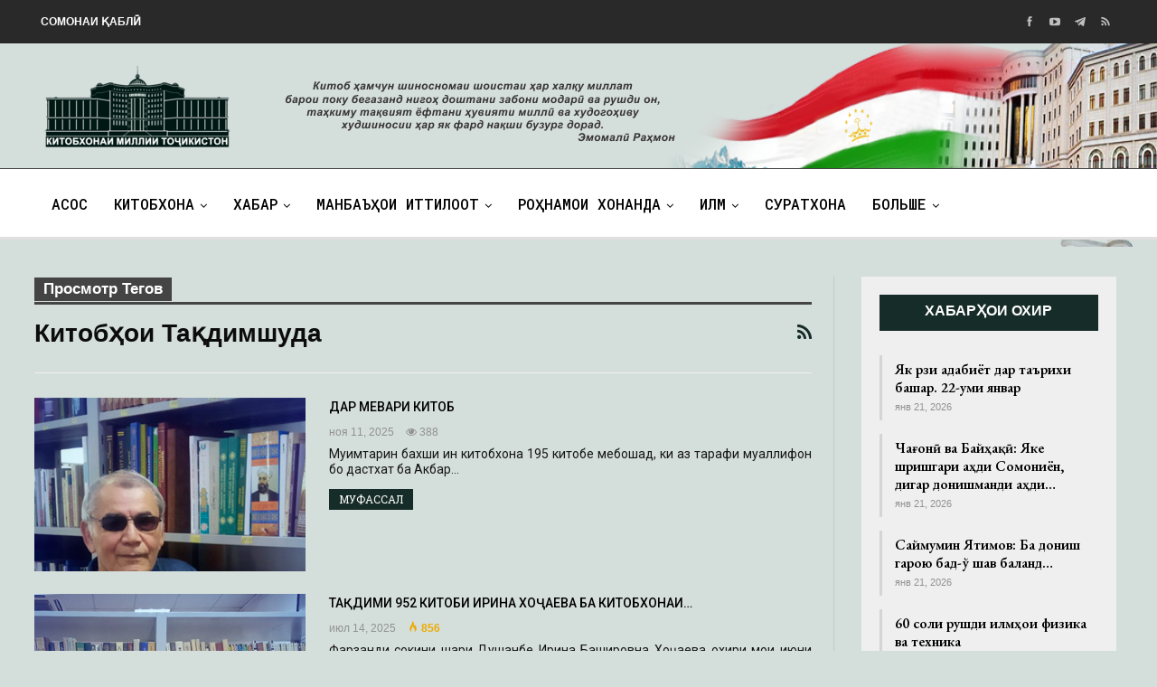

--- FILE ---
content_type: text/html; charset=UTF-8
request_url: https://kmt.tj/tag/kitobhoi-ta-dimshuda/
body_size: 14831
content:
	<!DOCTYPE html>
		<!--[if IE 8]>
	<html class="ie ie8" lang="ru-RU"> <![endif]-->
	<!--[if IE 9]>
	<html class="ie ie9" lang="ru-RU"> <![endif]-->
	<!--[if gt IE 9]><!-->
<html lang="ru-RU"> <!--<![endif]-->
	<head>
				<meta charset="UTF-8">
		<meta http-equiv="X-UA-Compatible" content="IE=edge">
		<meta name="viewport" content="width=device-width, initial-scale=1.0">
		<link rel="pingback" href="https://kmt.tj/xmlrpc.php"/>

		<title>Китобҳои тақдимшуда &#8211; Китобхонаи миллии Тоҷикистон</title>
<meta name='robots' content='max-image-preview:large' />

<!-- Better Open Graph, Schema.org & Twitter Integration -->
<meta property="og:locale" content="ru_ru"/>
<meta property="og:site_name" content="Китобхонаи миллии Тоҷикистон"/>
<meta property="og:url" content="https://kmt.tj/tag/kitobhoi-ta-dimshuda/"/>
<meta property="og:title" content="Archives"/>
<meta property="og:description" content="Китобхонаи миллии Тоҷикистон"/>
<meta property="og:type" content="website"/>
<meta name="twitter:card" content="summary"/>
<meta name="twitter:url" content="https://kmt.tj/tag/kitobhoi-ta-dimshuda/"/>
<meta name="twitter:title" content="Archives"/>
<meta name="twitter:description" content="Китобхонаи миллии Тоҷикистон"/>
<!-- / Better Open Graph, Schema.org & Twitter Integration. -->
<link rel='dns-prefetch' href='//fonts.googleapis.com' />
<link rel="alternate" type="application/rss+xml" title="Китобхонаи миллии Тоҷикистон &raquo; Лента" href="https://kmt.tj/feed/" />
<link rel="alternate" type="application/rss+xml" title="Китобхонаи миллии Тоҷикистон &raquo; Лента комментариев" href="https://kmt.tj/comments/feed/" />
<link rel="alternate" type="application/rss+xml" title="Китобхонаи миллии Тоҷикистон &raquo; Лента метки Китобҳои тақдимшуда" href="https://kmt.tj/tag/kitobhoi-ta-dimshuda/feed/" />
<script type="text/javascript">
window._wpemojiSettings = {"baseUrl":"https:\/\/s.w.org\/images\/core\/emoji\/14.0.0\/72x72\/","ext":".png","svgUrl":"https:\/\/s.w.org\/images\/core\/emoji\/14.0.0\/svg\/","svgExt":".svg","source":{"concatemoji":"https:\/\/kmt.tj\/wp-includes\/js\/wp-emoji-release.min.js?ver=d31eecbd296ec36bdee0775694abd10e"}};
/*! This file is auto-generated */
!function(i,n){var o,s,e;function c(e){try{var t={supportTests:e,timestamp:(new Date).valueOf()};sessionStorage.setItem(o,JSON.stringify(t))}catch(e){}}function p(e,t,n){e.clearRect(0,0,e.canvas.width,e.canvas.height),e.fillText(t,0,0);var t=new Uint32Array(e.getImageData(0,0,e.canvas.width,e.canvas.height).data),r=(e.clearRect(0,0,e.canvas.width,e.canvas.height),e.fillText(n,0,0),new Uint32Array(e.getImageData(0,0,e.canvas.width,e.canvas.height).data));return t.every(function(e,t){return e===r[t]})}function u(e,t,n){switch(t){case"flag":return n(e,"\ud83c\udff3\ufe0f\u200d\u26a7\ufe0f","\ud83c\udff3\ufe0f\u200b\u26a7\ufe0f")?!1:!n(e,"\ud83c\uddfa\ud83c\uddf3","\ud83c\uddfa\u200b\ud83c\uddf3")&&!n(e,"\ud83c\udff4\udb40\udc67\udb40\udc62\udb40\udc65\udb40\udc6e\udb40\udc67\udb40\udc7f","\ud83c\udff4\u200b\udb40\udc67\u200b\udb40\udc62\u200b\udb40\udc65\u200b\udb40\udc6e\u200b\udb40\udc67\u200b\udb40\udc7f");case"emoji":return!n(e,"\ud83e\udef1\ud83c\udffb\u200d\ud83e\udef2\ud83c\udfff","\ud83e\udef1\ud83c\udffb\u200b\ud83e\udef2\ud83c\udfff")}return!1}function f(e,t,n){var r="undefined"!=typeof WorkerGlobalScope&&self instanceof WorkerGlobalScope?new OffscreenCanvas(300,150):i.createElement("canvas"),a=r.getContext("2d",{willReadFrequently:!0}),o=(a.textBaseline="top",a.font="600 32px Arial",{});return e.forEach(function(e){o[e]=t(a,e,n)}),o}function t(e){var t=i.createElement("script");t.src=e,t.defer=!0,i.head.appendChild(t)}"undefined"!=typeof Promise&&(o="wpEmojiSettingsSupports",s=["flag","emoji"],n.supports={everything:!0,everythingExceptFlag:!0},e=new Promise(function(e){i.addEventListener("DOMContentLoaded",e,{once:!0})}),new Promise(function(t){var n=function(){try{var e=JSON.parse(sessionStorage.getItem(o));if("object"==typeof e&&"number"==typeof e.timestamp&&(new Date).valueOf()<e.timestamp+604800&&"object"==typeof e.supportTests)return e.supportTests}catch(e){}return null}();if(!n){if("undefined"!=typeof Worker&&"undefined"!=typeof OffscreenCanvas&&"undefined"!=typeof URL&&URL.createObjectURL&&"undefined"!=typeof Blob)try{var e="postMessage("+f.toString()+"("+[JSON.stringify(s),u.toString(),p.toString()].join(",")+"));",r=new Blob([e],{type:"text/javascript"}),a=new Worker(URL.createObjectURL(r),{name:"wpTestEmojiSupports"});return void(a.onmessage=function(e){c(n=e.data),a.terminate(),t(n)})}catch(e){}c(n=f(s,u,p))}t(n)}).then(function(e){for(var t in e)n.supports[t]=e[t],n.supports.everything=n.supports.everything&&n.supports[t],"flag"!==t&&(n.supports.everythingExceptFlag=n.supports.everythingExceptFlag&&n.supports[t]);n.supports.everythingExceptFlag=n.supports.everythingExceptFlag&&!n.supports.flag,n.DOMReady=!1,n.readyCallback=function(){n.DOMReady=!0}}).then(function(){return e}).then(function(){var e;n.supports.everything||(n.readyCallback(),(e=n.source||{}).concatemoji?t(e.concatemoji):e.wpemoji&&e.twemoji&&(t(e.twemoji),t(e.wpemoji)))}))}((window,document),window._wpemojiSettings);
</script>
<style type="text/css">
img.wp-smiley,
img.emoji {
	display: inline !important;
	border: none !important;
	box-shadow: none !important;
	height: 1em !important;
	width: 1em !important;
	margin: 0 0.07em !important;
	vertical-align: -0.1em !important;
	background: none !important;
	padding: 0 !important;
}
</style>
	<link rel='stylesheet' id='wp-block-library-css' href='https://kmt.tj/wp-includes/css/dist/block-library/style.min.css?ver=d31eecbd296ec36bdee0775694abd10e' type='text/css' media='all' />
<style id='classic-theme-styles-inline-css' type='text/css'>
/*! This file is auto-generated */
.wp-block-button__link{color:#fff;background-color:#32373c;border-radius:9999px;box-shadow:none;text-decoration:none;padding:calc(.667em + 2px) calc(1.333em + 2px);font-size:1.125em}.wp-block-file__button{background:#32373c;color:#fff;text-decoration:none}
</style>
<style id='global-styles-inline-css' type='text/css'>
body{--wp--preset--color--black: #000000;--wp--preset--color--cyan-bluish-gray: #abb8c3;--wp--preset--color--white: #ffffff;--wp--preset--color--pale-pink: #f78da7;--wp--preset--color--vivid-red: #cf2e2e;--wp--preset--color--luminous-vivid-orange: #ff6900;--wp--preset--color--luminous-vivid-amber: #fcb900;--wp--preset--color--light-green-cyan: #7bdcb5;--wp--preset--color--vivid-green-cyan: #00d084;--wp--preset--color--pale-cyan-blue: #8ed1fc;--wp--preset--color--vivid-cyan-blue: #0693e3;--wp--preset--color--vivid-purple: #9b51e0;--wp--preset--gradient--vivid-cyan-blue-to-vivid-purple: linear-gradient(135deg,rgba(6,147,227,1) 0%,rgb(155,81,224) 100%);--wp--preset--gradient--light-green-cyan-to-vivid-green-cyan: linear-gradient(135deg,rgb(122,220,180) 0%,rgb(0,208,130) 100%);--wp--preset--gradient--luminous-vivid-amber-to-luminous-vivid-orange: linear-gradient(135deg,rgba(252,185,0,1) 0%,rgba(255,105,0,1) 100%);--wp--preset--gradient--luminous-vivid-orange-to-vivid-red: linear-gradient(135deg,rgba(255,105,0,1) 0%,rgb(207,46,46) 100%);--wp--preset--gradient--very-light-gray-to-cyan-bluish-gray: linear-gradient(135deg,rgb(238,238,238) 0%,rgb(169,184,195) 100%);--wp--preset--gradient--cool-to-warm-spectrum: linear-gradient(135deg,rgb(74,234,220) 0%,rgb(151,120,209) 20%,rgb(207,42,186) 40%,rgb(238,44,130) 60%,rgb(251,105,98) 80%,rgb(254,248,76) 100%);--wp--preset--gradient--blush-light-purple: linear-gradient(135deg,rgb(255,206,236) 0%,rgb(152,150,240) 100%);--wp--preset--gradient--blush-bordeaux: linear-gradient(135deg,rgb(254,205,165) 0%,rgb(254,45,45) 50%,rgb(107,0,62) 100%);--wp--preset--gradient--luminous-dusk: linear-gradient(135deg,rgb(255,203,112) 0%,rgb(199,81,192) 50%,rgb(65,88,208) 100%);--wp--preset--gradient--pale-ocean: linear-gradient(135deg,rgb(255,245,203) 0%,rgb(182,227,212) 50%,rgb(51,167,181) 100%);--wp--preset--gradient--electric-grass: linear-gradient(135deg,rgb(202,248,128) 0%,rgb(113,206,126) 100%);--wp--preset--gradient--midnight: linear-gradient(135deg,rgb(2,3,129) 0%,rgb(40,116,252) 100%);--wp--preset--font-size--small: 13px;--wp--preset--font-size--medium: 20px;--wp--preset--font-size--large: 36px;--wp--preset--font-size--x-large: 42px;--wp--preset--spacing--20: 0.44rem;--wp--preset--spacing--30: 0.67rem;--wp--preset--spacing--40: 1rem;--wp--preset--spacing--50: 1.5rem;--wp--preset--spacing--60: 2.25rem;--wp--preset--spacing--70: 3.38rem;--wp--preset--spacing--80: 5.06rem;--wp--preset--shadow--natural: 6px 6px 9px rgba(0, 0, 0, 0.2);--wp--preset--shadow--deep: 12px 12px 50px rgba(0, 0, 0, 0.4);--wp--preset--shadow--sharp: 6px 6px 0px rgba(0, 0, 0, 0.2);--wp--preset--shadow--outlined: 6px 6px 0px -3px rgba(255, 255, 255, 1), 6px 6px rgba(0, 0, 0, 1);--wp--preset--shadow--crisp: 6px 6px 0px rgba(0, 0, 0, 1);}:where(.is-layout-flex){gap: 0.5em;}:where(.is-layout-grid){gap: 0.5em;}body .is-layout-flow > .alignleft{float: left;margin-inline-start: 0;margin-inline-end: 2em;}body .is-layout-flow > .alignright{float: right;margin-inline-start: 2em;margin-inline-end: 0;}body .is-layout-flow > .aligncenter{margin-left: auto !important;margin-right: auto !important;}body .is-layout-constrained > .alignleft{float: left;margin-inline-start: 0;margin-inline-end: 2em;}body .is-layout-constrained > .alignright{float: right;margin-inline-start: 2em;margin-inline-end: 0;}body .is-layout-constrained > .aligncenter{margin-left: auto !important;margin-right: auto !important;}body .is-layout-constrained > :where(:not(.alignleft):not(.alignright):not(.alignfull)){max-width: var(--wp--style--global--content-size);margin-left: auto !important;margin-right: auto !important;}body .is-layout-constrained > .alignwide{max-width: var(--wp--style--global--wide-size);}body .is-layout-flex{display: flex;}body .is-layout-flex{flex-wrap: wrap;align-items: center;}body .is-layout-flex > *{margin: 0;}body .is-layout-grid{display: grid;}body .is-layout-grid > *{margin: 0;}:where(.wp-block-columns.is-layout-flex){gap: 2em;}:where(.wp-block-columns.is-layout-grid){gap: 2em;}:where(.wp-block-post-template.is-layout-flex){gap: 1.25em;}:where(.wp-block-post-template.is-layout-grid){gap: 1.25em;}.has-black-color{color: var(--wp--preset--color--black) !important;}.has-cyan-bluish-gray-color{color: var(--wp--preset--color--cyan-bluish-gray) !important;}.has-white-color{color: var(--wp--preset--color--white) !important;}.has-pale-pink-color{color: var(--wp--preset--color--pale-pink) !important;}.has-vivid-red-color{color: var(--wp--preset--color--vivid-red) !important;}.has-luminous-vivid-orange-color{color: var(--wp--preset--color--luminous-vivid-orange) !important;}.has-luminous-vivid-amber-color{color: var(--wp--preset--color--luminous-vivid-amber) !important;}.has-light-green-cyan-color{color: var(--wp--preset--color--light-green-cyan) !important;}.has-vivid-green-cyan-color{color: var(--wp--preset--color--vivid-green-cyan) !important;}.has-pale-cyan-blue-color{color: var(--wp--preset--color--pale-cyan-blue) !important;}.has-vivid-cyan-blue-color{color: var(--wp--preset--color--vivid-cyan-blue) !important;}.has-vivid-purple-color{color: var(--wp--preset--color--vivid-purple) !important;}.has-black-background-color{background-color: var(--wp--preset--color--black) !important;}.has-cyan-bluish-gray-background-color{background-color: var(--wp--preset--color--cyan-bluish-gray) !important;}.has-white-background-color{background-color: var(--wp--preset--color--white) !important;}.has-pale-pink-background-color{background-color: var(--wp--preset--color--pale-pink) !important;}.has-vivid-red-background-color{background-color: var(--wp--preset--color--vivid-red) !important;}.has-luminous-vivid-orange-background-color{background-color: var(--wp--preset--color--luminous-vivid-orange) !important;}.has-luminous-vivid-amber-background-color{background-color: var(--wp--preset--color--luminous-vivid-amber) !important;}.has-light-green-cyan-background-color{background-color: var(--wp--preset--color--light-green-cyan) !important;}.has-vivid-green-cyan-background-color{background-color: var(--wp--preset--color--vivid-green-cyan) !important;}.has-pale-cyan-blue-background-color{background-color: var(--wp--preset--color--pale-cyan-blue) !important;}.has-vivid-cyan-blue-background-color{background-color: var(--wp--preset--color--vivid-cyan-blue) !important;}.has-vivid-purple-background-color{background-color: var(--wp--preset--color--vivid-purple) !important;}.has-black-border-color{border-color: var(--wp--preset--color--black) !important;}.has-cyan-bluish-gray-border-color{border-color: var(--wp--preset--color--cyan-bluish-gray) !important;}.has-white-border-color{border-color: var(--wp--preset--color--white) !important;}.has-pale-pink-border-color{border-color: var(--wp--preset--color--pale-pink) !important;}.has-vivid-red-border-color{border-color: var(--wp--preset--color--vivid-red) !important;}.has-luminous-vivid-orange-border-color{border-color: var(--wp--preset--color--luminous-vivid-orange) !important;}.has-luminous-vivid-amber-border-color{border-color: var(--wp--preset--color--luminous-vivid-amber) !important;}.has-light-green-cyan-border-color{border-color: var(--wp--preset--color--light-green-cyan) !important;}.has-vivid-green-cyan-border-color{border-color: var(--wp--preset--color--vivid-green-cyan) !important;}.has-pale-cyan-blue-border-color{border-color: var(--wp--preset--color--pale-cyan-blue) !important;}.has-vivid-cyan-blue-border-color{border-color: var(--wp--preset--color--vivid-cyan-blue) !important;}.has-vivid-purple-border-color{border-color: var(--wp--preset--color--vivid-purple) !important;}.has-vivid-cyan-blue-to-vivid-purple-gradient-background{background: var(--wp--preset--gradient--vivid-cyan-blue-to-vivid-purple) !important;}.has-light-green-cyan-to-vivid-green-cyan-gradient-background{background: var(--wp--preset--gradient--light-green-cyan-to-vivid-green-cyan) !important;}.has-luminous-vivid-amber-to-luminous-vivid-orange-gradient-background{background: var(--wp--preset--gradient--luminous-vivid-amber-to-luminous-vivid-orange) !important;}.has-luminous-vivid-orange-to-vivid-red-gradient-background{background: var(--wp--preset--gradient--luminous-vivid-orange-to-vivid-red) !important;}.has-very-light-gray-to-cyan-bluish-gray-gradient-background{background: var(--wp--preset--gradient--very-light-gray-to-cyan-bluish-gray) !important;}.has-cool-to-warm-spectrum-gradient-background{background: var(--wp--preset--gradient--cool-to-warm-spectrum) !important;}.has-blush-light-purple-gradient-background{background: var(--wp--preset--gradient--blush-light-purple) !important;}.has-blush-bordeaux-gradient-background{background: var(--wp--preset--gradient--blush-bordeaux) !important;}.has-luminous-dusk-gradient-background{background: var(--wp--preset--gradient--luminous-dusk) !important;}.has-pale-ocean-gradient-background{background: var(--wp--preset--gradient--pale-ocean) !important;}.has-electric-grass-gradient-background{background: var(--wp--preset--gradient--electric-grass) !important;}.has-midnight-gradient-background{background: var(--wp--preset--gradient--midnight) !important;}.has-small-font-size{font-size: var(--wp--preset--font-size--small) !important;}.has-medium-font-size{font-size: var(--wp--preset--font-size--medium) !important;}.has-large-font-size{font-size: var(--wp--preset--font-size--large) !important;}.has-x-large-font-size{font-size: var(--wp--preset--font-size--x-large) !important;}
.wp-block-navigation a:where(:not(.wp-element-button)){color: inherit;}
:where(.wp-block-post-template.is-layout-flex){gap: 1.25em;}:where(.wp-block-post-template.is-layout-grid){gap: 1.25em;}
:where(.wp-block-columns.is-layout-flex){gap: 2em;}:where(.wp-block-columns.is-layout-grid){gap: 2em;}
.wp-block-pullquote{font-size: 1.5em;line-height: 1.6;}
</style>
<link rel='stylesheet' id='contact-form-7-css' href='https://kmt.tj/wp-content/plugins/contact-form-7-master/includes/css/styles.css?ver=4.3' type='text/css' media='all' />
<link rel='stylesheet' id='owl-carousel-style-css' href='https://kmt.tj/wp-content/plugins/post-slider-and-carousel/assets/css/owl.carousel.min.css?ver=3.2.1' type='text/css' media='all' />
<link rel='stylesheet' id='psac-public-style-css' href='https://kmt.tj/wp-content/plugins/post-slider-and-carousel/assets/css/psac-public.css?ver=3.2.1' type='text/css' media='all' />
<link rel='stylesheet' id='ce_responsive-css' href='https://kmt.tj/wp-content/plugins/simple-embed-code/css/video-container.min.css?ver=2.3.6' type='text/css' media='all' />
<link rel='stylesheet' id='photonic-slider-css' href='https://kmt.tj/wp-content/plugins/photonic/include/ext/splide/splide.min.css?ver=20231021-134104' type='text/css' media='all' />
<link rel='stylesheet' id='photonic-lightbox-css' href='https://kmt.tj/wp-content/plugins/photonic/include/ext/baguettebox/baguettebox.min.css?ver=20231021-134104' type='text/css' media='all' />
<link rel='stylesheet' id='photonic-css' href='https://kmt.tj/wp-content/plugins/photonic/include/css/front-end/core/photonic.min.css?ver=20231021-134104' type='text/css' media='all' />
<style id='photonic-inline-css' type='text/css'>
/* Retrieved from saved CSS */
.photonic-panel { background:  rgb(17,17,17)  !important;

	border-top: none;
	border-right: none;
	border-bottom: none;
	border-left: none;
 }
.photonic-flickr-stream .photonic-pad-photosets { margin: 10px; }
.photonic-flickr-stream .photonic-pad-galleries { margin: 10px; }
.photonic-flickr-stream .photonic-pad-photos { padding: 5px 10px; }
.photonic-google-stream .photonic-pad-photos { padding: 5px 10px; }
.photonic-zenfolio-stream .photonic-pad-photos { padding: 5px 10px; }
.photonic-zenfolio-stream .photonic-pad-photosets { margin: 5px 10px; }
.photonic-smug-stream .photonic-pad-albums { margin: 10px; }
.photonic-smug-stream .photonic-pad-photos { padding: 5px 10px; }
.photonic-random-layout .photonic-thumb { padding: 2px}
.photonic-masonry-layout .photonic-thumb { padding: 2px}
.photonic-mosaic-layout .photonic-thumb { padding: 2px}

</style>
<link rel='stylesheet' id='better-framework-main-fonts-css' href='https://fonts.googleapis.com/css?family=Roboto:400,500%7CRoboto+Slab:400%7CRoboto+Mono:500%7CEB+Garamond:700,400,600' type='text/css' media='all' />
<script type='text/javascript' src='https://kmt.tj/wp-includes/js/jquery/jquery.min.js?ver=3.7.0' id='jquery-core-js'></script>
<script type='text/javascript' src='https://kmt.tj/wp-includes/js/jquery/jquery-migrate.min.js?ver=3.4.1' id='jquery-migrate-js'></script>
<!--[if lt IE 9]>
<script type='text/javascript' src='https://kmt.tj/wp-content/themes/publisher/includes/libs/better-framework/assets/js/html5shiv.min.js?ver=3.10.22' id='bf-html5shiv-js'></script>
<![endif]-->
<!--[if lt IE 9]>
<script type='text/javascript' src='https://kmt.tj/wp-content/themes/publisher/includes/libs/better-framework/assets/js/respond.min.js?ver=3.10.22' id='bf-respond-js'></script>
<![endif]-->
<link rel="https://api.w.org/" href="https://kmt.tj/wp-json/" /><link rel="alternate" type="application/json" href="https://kmt.tj/wp-json/wp/v2/tags/332" /><link rel="EditURI" type="application/rsd+xml" title="RSD" href="https://kmt.tj/xmlrpc.php?rsd" />

<style type="text/css">
.qtranxs_flag_ru {background-image: url(/wp-content/plugins/qtranslate-x/flags/ru.png); background-repeat: no-repeat;}
.qtranxs_flag_tg {background-image: url(/wp-content/plugins/qtranslate-x/flags/tj.png); background-repeat: no-repeat;}
</style>
<link hreflang="tg" href="https://kmt.tj/tg/tag/kitobhoi-ta-dimshuda/" rel="alternate" />
<link hreflang="ru" href="https://kmt.tj/ru/tag/kitobhoi-ta-dimshuda/" rel="alternate" />
<link hreflang="x-default" href="https://kmt.tj/tag/kitobhoi-ta-dimshuda/" rel="alternate" />
<meta name="generator" content="qTranslate-X 3.4.6.8" />
<meta name="generator" content="Powered by WPBakery Page Builder - drag and drop page builder for WordPress."/>
<style type="text/css">.broken_link, a.broken_link {
	text-decoration: line-through;
}</style><script type="application/ld+json">{
    "@context": "http:\/\/schema.org\/",
    "@type": "Organization",
    "@id": "#organization",
    "url": "https:\/\/kmt.tj\/",
    "name": "\u041a\u0438\u0442\u043e\u0431\u0445\u043e\u043d\u0430\u0438 \u043c\u0438\u043b\u043b\u0438\u0438 \u0422\u043e\u04b7\u0438\u043a\u0438\u0441\u0442\u043e\u043d",
    "description": "\u041a\u0438\u0442\u043e\u0431\u0445\u043e\u043d\u0430\u0438 \u043c\u0438\u043b\u043b\u0438\u0438 \u0422\u043e\u04b7\u0438\u043a\u0438\u0441\u0442\u043e\u043d"
}</script>
<script type="application/ld+json">{
    "@context": "http:\/\/schema.org\/",
    "@type": "WebSite",
    "name": "\u041a\u0438\u0442\u043e\u0431\u0445\u043e\u043d\u0430\u0438 \u043c\u0438\u043b\u043b\u0438\u0438 \u0422\u043e\u04b7\u0438\u043a\u0438\u0441\u0442\u043e\u043d",
    "alternateName": "\u041a\u0438\u0442\u043e\u0431\u0445\u043e\u043d\u0430\u0438 \u043c\u0438\u043b\u043b\u0438\u0438 \u0422\u043e\u04b7\u0438\u043a\u0438\u0441\u0442\u043e\u043d",
    "url": "https:\/\/kmt.tj\/"
}</script>
<link rel='stylesheet' id='bs-icons' href='https://kmt.tj/wp-content/themes/publisher/includes/libs/better-framework/assets/css/bs-icons.css' type='text/css' media='all' />
<link rel='stylesheet' id='better-social-counter' href='https://kmt.tj/wp-content/plugins/better-social-counter/css/style.min.css' type='text/css' media='all' />
<link rel='stylesheet' id='bf-slick' href='https://kmt.tj/wp-content/themes/publisher/includes/libs/better-framework/assets/css/slick.min.css' type='text/css' media='all' />
<link rel='stylesheet' id='br-numbers' href='https://fonts.googleapis.com/css?family=Oswald&text=0123456789./\%' type='text/css' media='all' />
<link rel='stylesheet' id='better-reviews' href='https://kmt.tj/wp-content/plugins/better-reviews/css/better-reviews.min.css' type='text/css' media='all' />
<link rel='stylesheet' id='blockquote-pack-pro' href='https://kmt.tj/wp-content/plugins/blockquote-pack-pro/css/blockquote-pack.min.css' type='text/css' media='all' />
<link rel='stylesheet' id='newsletter-pack' href='https://kmt.tj/wp-content/plugins/newsletter-pack-pro/css/newsletter-pack.min.css' type='text/css' media='all' />
<link rel='stylesheet' id='smart-lists-pack-pro' href='https://kmt.tj/wp-content/plugins/smart-lists-pack-pro/css/smart-lists-pack.min.css' type='text/css' media='all' />
<link rel='stylesheet' id='pretty-photo' href='https://kmt.tj/wp-content/themes/publisher/includes/libs/better-framework/assets/css/pretty-photo.min.css' type='text/css' media='all' />
<link rel='stylesheet' id='theme-libs' href='https://kmt.tj/wp-content/themes/publisher/css/theme-libs.min.css' type='text/css' media='all' />
<link rel='stylesheet' id='fontawesome' href='https://kmt.tj/wp-content/themes/publisher/includes/libs/better-framework/assets/css/font-awesome.min.css' type='text/css' media='all' />
<link rel='stylesheet' id='publisher' href='https://kmt.tj/wp-content/themes/publisher/style-7.7.0.min.css' type='text/css' media='all' />
<link rel='stylesheet' id='publisher-theme-newspaper-daily' href='https://kmt.tj/wp-content/themes/publisher/includes/styles/newspaper-daily/style.min.css' type='text/css' media='all' />
<link rel='stylesheet' id='7.7.0-1760745851' href='https://kmt.tj/wp-content/bs-booster-cache/0461907a9f2b9e75666a5c5706c16fe2.css' type='text/css' media='all' />
<link rel="icon" href="https://kmt.tj/wp-content/uploads/2021/03/cropped-as2-32x32.png" sizes="32x32" />
<link rel="icon" href="https://kmt.tj/wp-content/uploads/2021/03/cropped-as2-192x192.png" sizes="192x192" />
<link rel="apple-touch-icon" href="https://kmt.tj/wp-content/uploads/2021/03/cropped-as2-180x180.png" />
<meta name="msapplication-TileImage" content="https://kmt.tj/wp-content/uploads/2021/03/cropped-as2-270x270.png" />

<!-- BetterFramework Head Inline CSS -->
<style>
#menu-item-179{
    float: right;
}
.nish img{
    width: 145px;
    height: 120px;
}
/* responsive monitor */ @media(min-width: 1200px){.main-menu-inner{
    padding: 15px;
}
#menu-item-179{
    float: right;
}
.site-header.header-style-2 .header-inner {
    padding: 8px 0;
}
.site-footer .copy-footer {
    padding: 9px 0px 9px 0px;
}
.site-header.header-style-1, .site-header.header-style-2, .site-header.header-style-3, .site-header.header-style-4, .site-header.header-style-5.full-width, .site-header.header-style-5.boxed>.content-wrap>.container, .site-header.header-style-5 .bs-pinning-wrapper.bspw-header-style-5>.bs-pinning-block, .site-header.header-style-6.full-width, .site-header.header-style-6.boxed>.content-wrap>.container, .site-header.header-style-6 .bs-pinning-wrapper.bspw-header-style-6>.bs-pinning-block, .site-header.header-style-7, .site-header.header-style-8.full-width, .site-header.header-style-8.boxed>.content-wrap>.container, .site-header.header-style-8 .bs-pinning-wrapper.bspw-header-style-8>.bs-pinning-block{
    background-image: url('/wp-content/uploads/2020/09/banner.png');
    background-size: 100% 242px;
    background-position: top;


}
}
/* responsive landscape tablet */ @media(min-width: 1019px) and (max-width: 1199px){.site-header.header-style-1, .site-header.header-style-2, .site-header.header-style-3, .site-header.header-style-4, .site-header.header-style-5.full-width, .site-header.header-style-5.boxed>.content-wrap>.container, .site-header.header-style-5 .bs-pinning-wrapper.bspw-header-style-5>.bs-pinning-block, .site-header.header-style-6.full-width, .site-header.header-style-6.boxed>.content-wrap>.container, .site-header.header-style-6 .bs-pinning-wrapper.bspw-header-style-6>.bs-pinning-block, .site-header.header-style-7, .site-header.header-style-8.full-width, .site-header.header-style-8.boxed>.content-wrap>.container, .site-header.header-style-8 .bs-pinning-wrapper.bspw-header-style-8>.bs-pinning-block{
    background-image: url('/wp-content/uploads/2020/09/banner.png');
    background-size: 100% 242px;
    background-position: top;
}
}
/* responsive portrait tablet */ @media(min-width: 768px) and (max-width: 1018px){.site-header.header-style-1, .site-header.header-style-2, .site-header.header-style-3, .site-header.header-style-4, .site-header.header-style-5.full-width, .site-header.header-style-5.boxed>.content-wrap>.container, .site-header.header-style-5 .bs-pinning-wrapper.bspw-header-style-5>.bs-pinning-block, .site-header.header-style-6.full-width, .site-header.header-style-6.boxed>.content-wrap>.container, .site-header.header-style-6 .bs-pinning-wrapper.bspw-header-style-6>.bs-pinning-block, .site-header.header-style-7, .site-header.header-style-8.full-width, .site-header.header-style-8.boxed>.content-wrap>.container, .site-header.header-style-8 .bs-pinning-wrapper.bspw-header-style-8>.bs-pinning-block{
    background-image: url('/wp-content/uploads/2020/09/banner.png');
    background-size: 100% 242px;
    background-position: top;
}
}
/* responsive phone */ @media(max-width: 767px){#menu-item-179{
    float: none;
}}

</style>
<!-- /BetterFramework Head Inline CSS-->
<noscript><style> .wpb_animate_when_almost_visible { opacity: 1; }</style></noscript>	</head>

<body class="archive tag tag-kitobhoi-ta-dimshuda tag-332 td-standard-pack bs-theme bs-publisher bs-publisher-newspaper-daily active-light-box ltr close-rh page-layout-2-col-right full-width active-sticky-sidebar main-menu-sticky  wpb-js-composer js-comp-ver-6.2.0 vc_responsive bs-ll-a" dir="ltr">
	<header id="header" class="site-header header-style-2 full-width" itemscope="itemscope" itemtype="https://schema.org/WPHeader">

		<section class="topbar topbar-style-1 hidden-xs hidden-xs">
	<div class="content-wrap">
		<div class="container">
			<div class="topbar-inner clearfix">

									<div class="section-links">
								<div  class="  better-studio-shortcode bsc-clearfix better-social-counter style-button not-colored in-4-col">
						<ul class="social-list bsc-clearfix"><li class="social-item facebook"><a href = "https://www.facebook.com/kitobkhona" target = "_blank" > <i class="item-icon bsfi-facebook" ></i><span class="item-title" > Likes </span> </a> </li> <li class="social-item youtube"><a href = "https://youtube.com/channel/UC1g6lQhE6TL7P-LIFqG7HgA" target = "_blank" > <i class="item-icon bsfi-youtube" ></i><span class="item-title" > Subscribers </span> </a> </li> <li class="social-item telegram"><a href = "https://t.me/kmt_tj" target = "_blank" > <i class="item-icon bsfi-telegram" ></i><span class="item-title" > Friends </span> </a> </li> <li class="social-item rss"><a href = "https://kmt.tj/feed/rss/" target = "_blank" > <i class="item-icon bsfi-rss" ></i><span class="item-title" > Subscribe </span> </a> </li> 			</ul>
		</div>
							</div>
				
				<div class="section-menu">
						<div id="menu-top" class="menu top-menu-wrapper" role="navigation" itemscope="itemscope" itemtype="https://schema.org/SiteNavigationElement">
		<nav class="top-menu-container">

			<ul id="top-navigation" class="top-menu menu clearfix bsm-pure">
				<li id="menu-item-1150" class="menu-item menu-item-type-custom menu-item-object-custom better-anim-fade menu-item-1150"><a href="http://old.kmt.tj/">Сомонаи қаблӣ</a></li>
			</ul>

		</nav>
	</div>
				</div>
			</div>
		</div>
	</div>
</section>
		<div class="header-inner">
			<div class="content-wrap">
				<div class="container">
					<div class="row">
						<div class="row-height">
						   
							<div class="logo-col col-xs-12">
								<div class="col-inside">
									<div id="site-branding" class="site-branding">
										<a href="/" itemprop="url" rel="home">
										
										    <img id="site-logo" src="/wp-content/uploads/2020/09/tajik-22.png" alt="КМТ">											
										</a>
									</div>	
								</div>
							</div>
							<div class="logo-col col-xs-3">
								<div class="col-inside nish">
								<img src="/wp-content/uploads/2020/09/ab.png"></p>
							</div>
						</div>
					</div>
				</div>
			</div>
		</div>

		<div id="menu-main" class="menu main-menu-wrapper" role="navigation" itemscope="itemscope" itemtype="https://schema.org/SiteNavigationElement">
	<div class="main-menu-inner">
		<div class="content-wrap">
			<div class="container">

				<nav class="main-menu-container">
					<ul id="main-navigation" class="main-menu menu bsm-pure clearfix">
						<li id="menu-item-1545" class="menu-item menu-item-type-custom menu-item-object-custom better-anim-fade menu-item-1545"><a href="/">Асосӣ</a></li>
<li id="menu-item-210" class="menu-item menu-item-type-post_type menu-item-object-page menu-item-has-children better-anim-fade menu-item-210"><a href="https://kmt.tj/o-biblioteke/">КИТОБХОНА</a>
<ul class="sub-menu">
	<li id="menu-item-209" class="menu-item menu-item-type-post_type menu-item-object-page better-anim-fade menu-item-209"><a href="https://kmt.tj/istoriya-biblioteka/">Таърихи китобхона</a></li>
	<li id="menu-item-1456" class="menu-item menu-item-type-taxonomy menu-item-object-category menu-term-32 better-anim-fade menu-item-1456"><a href="https://kmt.tj/category/ro-bariyat/">Роҳбарият</a></li>
	<li id="menu-item-12133" class="menu-item menu-item-type-post_type menu-item-object-post better-anim-fade menu-item-12133"><a href="https://kmt.tj/sokhtori-kitobkhona/">Сохтор</a></li>
	<li id="menu-item-205" class="menu-item menu-item-type-post_type menu-item-object-page menu-item-has-children better-anim-fade menu-item-205"><a href="https://kmt.tj/deyatelnost/">Фаъолият</a>
	<ul class="sub-menu">
		<li id="menu-item-206" class="menu-item menu-item-type-post_type menu-item-object-page better-anim-fade menu-item-206"><a href="https://kmt.tj/deyatelnost/otchety/">Ҳисоботҳо</a></li>
		<li id="menu-item-207" class="menu-item menu-item-type-post_type menu-item-object-page better-anim-fade menu-item-207"><a href="https://kmt.tj/deyatelnost/plan/">Нақша</a></li>
		<li id="menu-item-208" class="menu-item menu-item-type-post_type menu-item-object-page better-anim-fade menu-item-208"><a href="https://kmt.tj/deyatelnost/ustav/">Оиннома</a></li>
	</ul>
</li>
</ul>
</li>
<li id="menu-item-1621" class="menu-item menu-item-type-taxonomy menu-item-object-category menu-item-has-children menu-term-39 better-anim-fade menu-item-1621"><a href="https://kmt.tj/category/news/">Хабар</a>
<ul class="sub-menu">
	<li id="menu-item-27854" class="menu-item menu-item-type-custom menu-item-object-custom better-anim-fade menu-item-27854"><a href="https://kmt.tj/boygoni/">Бойгонӣ</a></li>
</ul>
</li>
<li id="menu-item-215" class="menu-item menu-item-type-post_type menu-item-object-page menu-item-has-children better-anim-fade menu-item-215"><a href="https://kmt.tj/informacinnye-resury/">Манбаъҳои иттилоотӣ</a>
<ul class="sub-menu">
	<li id="menu-item-214" class="menu-item menu-item-type-taxonomy menu-item-object-category menu-term-12 better-anim-fade menu-item-214"><a href="https://kmt.tj/category/novye-postupleniya/">Китобҳои тозанашр</a></li>
	<li id="menu-item-216" class="menu-item menu-item-type-custom menu-item-object-custom better-anim-fade menu-item-216"><a href="/nlt.tj">Китобхонаи электронӣ</a></li>
</ul>
</li>
<li id="menu-item-221" class="menu-item menu-item-type-post_type menu-item-object-page menu-item-has-children better-anim-fade menu-item-221"><a href="https://kmt.tj/chitatelyam/">Роҳнамои хонанда</a>
<ul class="sub-menu">
	<li id="menu-item-222" class="menu-item menu-item-type-post_type menu-item-object-page better-anim-fade menu-item-222"><a href="https://kmt.tj/chitatelyam/zapis-chitatelej/">Сабти номи хонандагон</a></li>
	<li id="menu-item-224" class="menu-item menu-item-type-post_type menu-item-object-page better-anim-fade menu-item-224"><a href="https://kmt.tj/chitatelyam/pravila-polzovaniya-bibliotekoj/">Қоидаҳои истифодабарии Китобхона</a></li>
	<li id="menu-item-225" class="menu-item menu-item-type-post_type menu-item-object-page better-anim-fade menu-item-225"><a href="https://kmt.tj/chitatelyam/rezhim-raboty/">Реҷаи корӣ</a></li>
	<li id="menu-item-226" class="menu-item menu-item-type-post_type menu-item-object-page better-anim-fade menu-item-226"><a href="https://kmt.tj/chitatelyam/chitatelnye-zaly/">Толорҳои хониш</a></li>
	<li id="menu-item-227" class="menu-item menu-item-type-post_type menu-item-object-page better-anim-fade menu-item-227"><a href="https://kmt.tj/chitatelyam/ekskursii/">Сайёҳат</a></li>
</ul>
</li>
<li id="menu-item-228" class="menu-item menu-item-type-post_type menu-item-object-page menu-item-has-children better-anim-fade menu-item-228"><a href="https://kmt.tj/nauka/">Илм</a>
<ul class="sub-menu">
	<li id="menu-item-1458" class="menu-item menu-item-type-taxonomy menu-item-object-category menu-term-26 better-anim-fade menu-item-1458"><a href="https://kmt.tj/category/nashriya-o/">Нашрияҳои Китобхонаи миллии Тоҷикистон</a></li>
</ul>
</li>
<li id="menu-item-16389" class="menu-item menu-item-type-custom menu-item-object-custom better-anim-fade menu-item-16389"><a href="https://kmt.tj/photo-gallery/">Суратхона</a></li>
<li id="menu-item-212" class="menu-item menu-item-type-post_type menu-item-object-page better-anim-fade menu-item-212"><a href="https://kmt.tj/chitatelyam/kontakty/">Тамос</a></li>
<li id="menu-item-1591" class="qtranxs-lang-menu qtranxs-lang-menu-tg menu-item menu-item-type-custom menu-item-object-custom menu-item-has-children better-anim-fade menu-item-1591"><a title="Тоҷикӣ" href="#">Забон:&nbsp;<img src="https://kmt.tj/wp-content/plugins/qtranslate-x/flags/tj.png" alt="Тоҷикӣ" /></a>
<ul class="sub-menu">
	<li id="menu-item-27855" class="qtranxs-lang-menu-item qtranxs-lang-menu-item-tg menu-item menu-item-type-custom menu-item-object-custom better-anim-fade menu-item-27855"><a title="Тоҷикӣ" href="https://kmt.tj/tg/tag/kitobhoi-ta-dimshuda/"><img src="https://kmt.tj/wp-content/plugins/qtranslate-x/flags/tj.png" alt="Тоҷикӣ" />&nbsp;Тоҷикӣ</a></li>
	<li id="menu-item-27856" class="qtranxs-lang-menu-item qtranxs-lang-menu-item-ru menu-item menu-item-type-custom menu-item-object-custom better-anim-fade menu-item-27856"><a title="Русский" href="https://kmt.tj/ru/tag/kitobhoi-ta-dimshuda/"><img src="https://kmt.tj/wp-content/plugins/qtranslate-x/flags/ru.png" alt="Русский" />&nbsp;Русский</a></li>
</ul>
</li>
					</ul><!-- #main-navigation -->
									</nav><!-- .main-menu-container -->

			</div>
		</div>
	</div>
</div><!-- .menu -->
	</header><!-- .header -->
	<div class="rh-header clearfix light deferred-block-exclude">
		<div class="rh-container clearfix">

			<div class="menu-container close">
				<span class="menu-handler"><span class="lines"></span></span>
			</div><!-- .menu-container -->

			<div class="logo-container rh-img-logo">
				<a href="https://kmt.tj/" itemprop="url" rel="home">
											<img src="/wp-content/uploads/2021/02/admin-ajax.png"
						     alt="Китобхонаи миллии Тоҷикистон"  />				</a>
			</div><!-- .logo-container -->
		</div><!-- .rh-container -->
	</div><!-- .rh-header -->
		<div class="main-wrap content-main-wrap">
		<div class="content-wrap">
		<main id="content" class="content-container">

		<div class="container layout-2-col layout-2-col-1 layout-right-sidebar">
			<div class="row main-section">
										<div class="col-sm-8 content-column">
							<section class="archive-title tag-title with-action">
	<div class="pre-title"><span>просмотр тегов</span></div>

	<div class="actions-container">
		<a class="rss-link" href="https://kmt.tj/tag/kitobhoi-ta-dimshuda/feed/"><i class="fa fa-rss"></i></a>
	</div>

	<h1 class="page-heading"><span class="h-title">Китобҳои тақдимшуда</span></h1>

	</section>
	<div class="listing listing-blog listing-blog-5 clearfix ">
		<article class="post-33998 type-post format-standard has-post-thumbnail   listing-item listing-item-blog  listing-item-blog-5 main-term-39 bsw-8 ">
	<div class="item-inner clearfix">

					<div class="featured clearfix">
								<a  title="Дар меҳвари китоб" data-src="https://kmt.tj/wp-content/uploads/2025/11/mehvari-kitob-300x210.jpg" data-bs-srcset="{&quot;baseurl&quot;:&quot;https:\/\/kmt.tj\/wp-content\/uploads\/2025\/11\/&quot;,&quot;sizes&quot;:{&quot;210&quot;:&quot;mehvari-kitob-210x136.jpg&quot;,&quot;279&quot;:&quot;mehvari-kitob-279x220.jpg&quot;,&quot;300&quot;:&quot;mehvari-kitob.jpg&quot;}}"						class="img-holder" href="https://kmt.tj/i-dome-saropo-hirad/"></a>
							</div>
		<h2 class="title">		<a href="https://kmt.tj/i-dome-saropo-hirad/" class="post-title post-url">
			Дар меҳвари китоб		</a>
		</h2>		<div class="post-meta">

							<span class="time"><time class="post-published updated"
				                         datetime="2025-11-11T13:58:14+05:00">ноя 11, 2025</time></span>
				<span class="views post-meta-views rank-default" data-bpv-post="33998"><i class="bf-icon  fa fa-eye"></i>388</span>		</div>
					<div class="post-summary">
				Муҳимтарин бахши ин китобхона 195 китобе мебошад, ки аз тарафи муаллифон бо дастхат ба Акбар&hellip;					<br><a class="read-more"
					       href="https://kmt.tj/i-dome-saropo-hirad/">Муфассал</a>
							</div>
				</div>
	</article >
	<article class="post-31094 type-post format-standard has-post-thumbnail   listing-item listing-item-blog  listing-item-blog-5 main-term-312 bsw-8 ">
	<div class="item-inner clearfix">

					<div class="featured clearfix">
								<a  title="Тақдими 952 китоби Ирина Хоҷаева ба Китобхонаи миллӣ" data-src="https://kmt.tj/wp-content/uploads/2025/07/irina-300x210.jpg" data-bs-srcset="{&quot;baseurl&quot;:&quot;https:\/\/kmt.tj\/wp-content\/uploads\/2025\/07\/&quot;,&quot;sizes&quot;:{&quot;210&quot;:&quot;irina-210x136.jpg&quot;,&quot;279&quot;:&quot;irina-279x220.jpg&quot;,&quot;300&quot;:&quot;irina.jpg&quot;}}"						class="img-holder" href="https://kmt.tj/ta-dimi-952-kitobi-irina-hojaeva-ba-kitobhonai-milly/"></a>
							</div>
		<h2 class="title">		<a href="https://kmt.tj/ta-dimi-952-kitobi-irina-hojaeva-ba-kitobhonai-milly/" class="post-title post-url">
			Тақдими 952 китоби Ирина Хоҷаева ба Китобхонаи&hellip;		</a>
		</h2>		<div class="post-meta">

							<span class="time"><time class="post-published updated"
				                         datetime="2025-07-14T00:08:51+05:00">июл 14, 2025</time></span>
				<span class="views post-meta-views rank-500" data-bpv-post="31094"><i class="bf-icon  bsfi-fire-1"></i>856</span>		</div>
					<div class="post-summary">
				Фарзанди сокини шаҳри Душанбе Ирина Башировна Хоҷаева охири моҳи июни соли ҷорӣ 952 китобе, ки&hellip;					<br><a class="read-more"
					       href="https://kmt.tj/ta-dimi-952-kitobi-irina-hojaeva-ba-kitobhonai-milly/">Муфассал</a>
							</div>
				</div>
	</article >
	<article class="post-28765 type-post format-standard has-post-thumbnail   listing-item listing-item-blog  listing-item-blog-5 main-term-325 bsw-8 ">
	<div class="item-inner clearfix">

					<div class="featured clearfix">
								<a  alt="Такдими-Китоб" title="Тақдими ҳудудан 350 китоби профессор Қандил Ҷӯраев ба Китобхонаи миллӣ" data-src="https://kmt.tj/wp-content/uploads/2025/04/takdimi-kitob-300x210.jpg" data-bs-srcset="{&quot;baseurl&quot;:&quot;https:\/\/kmt.tj\/wp-content\/uploads\/2025\/04\/&quot;,&quot;sizes&quot;:{&quot;210&quot;:&quot;takdimi-kitob-210x136.jpg&quot;,&quot;279&quot;:&quot;takdimi-kitob-279x220.jpg&quot;,&quot;300&quot;:&quot;takdimi-kitob.jpg&quot;}}"						class="img-holder" href="https://kmt.tj/ta-dimi-hududan-350-kitobi-professor-andil-juraev-ba-kitobhonai-milly/"></a>
							</div>
		<h2 class="title">		<a href="https://kmt.tj/ta-dimi-hududan-350-kitobi-professor-andil-juraev-ba-kitobhonai-milly/" class="post-title post-url">
			Тақдими ҳудудан 350 китоби профессор Қандил Ҷӯраев&hellip;		</a>
		</h2>		<div class="post-meta">

							<span class="time"><time class="post-published updated"
				                         datetime="2025-04-16T13:12:35+05:00">апр 16, 2025</time></span>
				<span class="views post-meta-views rank-500" data-bpv-post="28765"><i class="bf-icon  bsfi-fire-1"></i>992</span>		</div>
					<div class="post-summary">
				Нимаи аввали рӯзи гузашта китобҳои донишманди тоҷик Қандил Ҷӯраев ва ҳамсараш Лола Исмоилова ба&hellip;					<br><a class="read-more"
					       href="https://kmt.tj/ta-dimi-hududan-350-kitobi-professor-andil-juraev-ba-kitobhonai-milly/">Муфассал</a>
							</div>
				</div>
	</article >
	<article class="post-27203 type-post format-standard has-post-thumbnail   listing-item listing-item-blog  listing-item-blog-5 main-term-312 bsw-8 ">
	<div class="item-inner clearfix">

					<div class="featured clearfix">
								<a  alt="Маҳамадӣ Ҳамраев" title="Тақдими 100 китоби профессор Маҳамадӣ Ҳамраев ба Китобхонаи миллӣ" data-src="https://kmt.tj/wp-content/uploads/2025/01/mahmadi-hamroev-300x210.jpg" data-bs-srcset="{&quot;baseurl&quot;:&quot;https:\/\/kmt.tj\/wp-content\/uploads\/2025\/01\/&quot;,&quot;sizes&quot;:{&quot;210&quot;:&quot;mahmadi-hamroev-210x136.jpg&quot;,&quot;279&quot;:&quot;mahmadi-hamroev-279x220.jpg&quot;,&quot;300&quot;:&quot;mahmadi-hamroev.jpg&quot;}}"						class="img-holder" href="https://kmt.tj/ta-dimi-100-kitobi-professor-mahamady-amraev-ba-kitobhonai-milly/"></a>
							</div>
		<h2 class="title">		<a href="https://kmt.tj/ta-dimi-100-kitobi-professor-mahamady-amraev-ba-kitobhonai-milly/" class="post-title post-url">
			Тақдими 100 китоби профессор Маҳамадӣ Ҳамраев ба&hellip;		</a>
		</h2>		<div class="post-meta">

							<span class="time"><time class="post-published updated"
				                         datetime="2025-01-31T13:05:37+05:00">янв 31, 2025</time></span>
				<span class="views post-meta-views rank-500" data-bpv-post="27203"><i class="bf-icon  bsfi-fire-1"></i>928</span>		</div>
					<div class="post-summary">
				Назира Ҳамраева, духтари профессор Маҳамадӣ Ҳамраев 100 нусха китобҳои падари марҳумашро аз&hellip;					<br><a class="read-more"
					       href="https://kmt.tj/ta-dimi-100-kitobi-professor-mahamady-amraev-ba-kitobhonai-milly/">Муфассал</a>
							</div>
				</div>
	</article >
	<article class="post-21172 type-post format-standard has-post-thumbnail   listing-item listing-item-blog  listing-item-blog-5 main-term-312 bsw-8 ">
	<div class="item-inner clearfix">

					<div class="featured clearfix">
								<a  alt="Ҳошим Гадо" title="Тақдими боз 22 китоби тозанашри Ҳошим Гадо ба Китобхонаи миллӣ" data-src="https://kmt.tj/wp-content/uploads/2024/05/takdimi-kitob-ba-kitobhona-300x210.jpg" data-bs-srcset="{&quot;baseurl&quot;:&quot;https:\/\/kmt.tj\/wp-content\/uploads\/2024\/05\/&quot;,&quot;sizes&quot;:{&quot;210&quot;:&quot;takdimi-kitob-ba-kitobhona-210x136.jpg&quot;,&quot;279&quot;:&quot;takdimi-kitob-ba-kitobhona-279x220.jpg&quot;,&quot;300&quot;:&quot;takdimi-kitob-ba-kitobhona.jpg&quot;}}"						class="img-holder" href="https://kmt.tj/ta-dimi-boz-22-kitobi-tozanashri-oshim-gado-ba-kitobhonai-milly/"></a>
							</div>
		<h2 class="title">		<a href="https://kmt.tj/ta-dimi-boz-22-kitobi-tozanashri-oshim-gado-ba-kitobhonai-milly/" class="post-title post-url">
			Тақдими боз 22 китоби тозанашри Ҳошим Гадо ба&hellip;		</a>
		</h2>		<div class="post-meta">

							<span class="time"><time class="post-published updated"
				                         datetime="2024-05-14T15:59:58+05:00">май 14, 2024</time></span>
				<span class="views post-meta-views rank-1000" data-bpv-post="21172"><i class="bf-icon  bsfi-fire-2"></i>1&nbsp;376</span>		</div>
					<div class="post-summary">
				Ҳунарманди шинохта, устураи театр ва синамои кишвар Ҳошим Гадо рӯзи 8-уми май дар пайи ташриф ба&hellip;					<br><a class="read-more"
					       href="https://kmt.tj/ta-dimi-boz-22-kitobi-tozanashri-oshim-gado-ba-kitobhonai-milly/">Муфассал</a>
							</div>
				</div>
	</article >
	<article class="post-18519 type-post format-standard has-post-thumbnail   listing-item listing-item-blog  listing-item-blog-5 main-term-312 bsw-8 ">
	<div class="item-inner clearfix">

					<div class="featured clearfix">
								<a  alt="Ҷумъабой Азизқулов" title="Ҳудудан 160 китоби Ҷумъабой Азизқулов ба  Китобхонаи миллӣ  тақдим гардид" data-src="https://kmt.tj/wp-content/uploads/2024/02/takdimi-kitob-ba-kitobhona-300x210.jpg" data-bs-srcset="{&quot;baseurl&quot;:&quot;https:\/\/kmt.tj\/wp-content\/uploads\/2024\/02\/&quot;,&quot;sizes&quot;:{&quot;210&quot;:&quot;takdimi-kitob-ba-kitobhona-210x136.jpg&quot;,&quot;279&quot;:&quot;takdimi-kitob-ba-kitobhona-279x220.jpg&quot;,&quot;300&quot;:&quot;takdimi-kitob-ba-kitobhona.jpg&quot;}}"						class="img-holder" href="https://kmt.tj/ududan-160-kitobi-jumaboj-aziz-ulov-ba-kitobhonai-milly-ta-dim-gardid/"></a>
							</div>
		<h2 class="title">		<a href="https://kmt.tj/ududan-160-kitobi-jumaboj-aziz-ulov-ba-kitobhonai-milly-ta-dim-gardid/" class="post-title post-url">
			Ҳудудан 160 китоби Ҷумъабой Азизқулов ба  &hellip;		</a>
		</h2>		<div class="post-meta">

							<span class="time"><time class="post-published updated"
				                         datetime="2024-02-01T23:11:48+05:00">фев 1, 2024</time></span>
				<span class="views post-meta-views rank-1000" data-bpv-post="18519"><i class="bf-icon  bsfi-fire-2"></i>1&nbsp;361</span>		</div>
					<div class="post-summary">
				Фарзанди Ҷумъабой Азизқулов 158 китоб ва 14 маҷалла аз китобхонаи шахсии падари марҳумашро ба&hellip;					<br><a class="read-more"
					       href="https://kmt.tj/ududan-160-kitobi-jumaboj-aziz-ulov-ba-kitobhonai-milly-ta-dim-gardid/">Муфассал</a>
							</div>
				</div>
	</article >
	<article class="post-17875 type-post format-standard has-post-thumbnail   listing-item listing-item-blog  listing-item-blog-5 main-term-312 bsw-8 ">
	<div class="item-inner clearfix">

					<div class="featured clearfix">
								<a  alt="Рукниддин-Наҷмиддинов" title="290 китоби Рукниддин Наҷмиддинов ба Китобхонаи миллӣ тақдим шуд" data-src="https://kmt.tj/wp-content/uploads/2024/01/rukniddin-najmiddinov-1-300x210.jpg" data-bs-srcset="{&quot;baseurl&quot;:&quot;https:\/\/kmt.tj\/wp-content\/uploads\/2024\/01\/&quot;,&quot;sizes&quot;:{&quot;210&quot;:&quot;rukniddin-najmiddinov-1-210x136.jpg&quot;,&quot;279&quot;:&quot;rukniddin-najmiddinov-1-279x220.jpg&quot;,&quot;300&quot;:&quot;rukniddin-najmiddinov-1.jpg&quot;}}"						class="img-holder" href="https://kmt.tj/290-kitobi-rukniddin-najmiddinov-ba-kitobhonai-milly-ta-dim-shud/"></a>
							</div>
		<h2 class="title">		<a href="https://kmt.tj/290-kitobi-rukniddin-najmiddinov-ba-kitobhonai-milly-ta-dim-shud/" class="post-title post-url">
			290 китоби Рукниддин Наҷмиддинов ба Китобхонаи&hellip;		</a>
		</h2>		<div class="post-meta">

							<span class="time"><time class="post-published updated"
				                         datetime="2024-01-05T13:39:56+05:00">янв 5, 2024</time></span>
				<span class="views post-meta-views rank-1000" data-bpv-post="17875"><i class="bf-icon  bsfi-fire-2"></i>1&nbsp;354</span>		</div>
					<div class="post-summary">
				Фарзандону пайвандони Ҳуқуқшиноси шоистаи Ҷумҳурии Тоҷикистон Рукниддин Наҷмиддинов 290 китоби&hellip;					<br><a class="read-more"
					       href="https://kmt.tj/290-kitobi-rukniddin-najmiddinov-ba-kitobhonai-milly-ta-dim-shud/">Муфассал</a>
							</div>
				</div>
	</article >
	<article class="post-17520 type-post format-standard has-post-thumbnail   listing-item listing-item-blog  listing-item-blog-5 main-term-312 bsw-8 ">
	<div class="item-inner clearfix">

					<div class="featured clearfix">
								<a  alt="Искандар-Асадуллоев" title="1042 китоби донишманди тоҷик Искандар Асадуллоев ба Китобхонаи миллӣ тақдим шуд" data-src="https://kmt.tj/wp-content/uploads/2023/12/iskandar-asadulloev-1-300x210.jpg" data-bs-srcset="{&quot;baseurl&quot;:&quot;https:\/\/kmt.tj\/wp-content\/uploads\/2023\/12\/&quot;,&quot;sizes&quot;:{&quot;210&quot;:&quot;iskandar-asadulloev-1-210x136.jpg&quot;,&quot;279&quot;:&quot;iskandar-asadulloev-1-279x220.jpg&quot;,&quot;300&quot;:&quot;iskandar-asadulloev-1.jpg&quot;}}"						class="img-holder" href="https://kmt.tj/1042-kitobi-donishmandi-tojik-iskandar-asadulloev-ba-kitobhonai-milly-ta-dim-shud/"></a>
							</div>
		<h2 class="title">		<a href="https://kmt.tj/1042-kitobi-donishmandi-tojik-iskandar-asadulloev-ba-kitobhonai-milly-ta-dim-shud/" class="post-title post-url">
			1042 китоби донишманди тоҷик Искандар Асадуллоев&hellip;		</a>
		</h2>		<div class="post-meta">

							<span class="time"><time class="post-published updated"
				                         datetime="2023-12-14T17:41:59+05:00">дек 14, 2023</time></span>
				<span class="views post-meta-views rank-1000" data-bpv-post="17520"><i class="bf-icon  bsfi-fire-2"></i>1&nbsp;740</span>		</div>
					<div class="post-summary">
				Фарзандони донишманди тоҷик Искандар Асадуллоев беш аз 1000 (1042) китоб аз китобхонаи шахсии падари&hellip;					<br><a class="read-more"
					       href="https://kmt.tj/1042-kitobi-donishmandi-tojik-iskandar-asadulloev-ba-kitobhonai-milly-ta-dim-shud/">Муфассал</a>
							</div>
				</div>
	</article >
	<article class="post-17351 type-post format-standard has-post-thumbnail   listing-item listing-item-blog  listing-item-blog-5 main-term-312 bsw-8 ">
	<div class="item-inner clearfix">

					<div class="featured clearfix">
								<a  title="Тақдими беш аз 2,5 ҳазор китоби рӯзноманигори маъруф Ҳокими Азиз ба Китобхона" data-src="https://kmt.tj/wp-content/uploads/2023/12/takdimi-kitob-ba-kitobhona-1-300x210.jpg" data-bs-srcset="{&quot;baseurl&quot;:&quot;https:\/\/kmt.tj\/wp-content\/uploads\/2023\/12\/&quot;,&quot;sizes&quot;:{&quot;210&quot;:&quot;takdimi-kitob-ba-kitobhona-1-210x136.jpg&quot;,&quot;279&quot;:&quot;takdimi-kitob-ba-kitobhona-1-279x220.jpg&quot;,&quot;300&quot;:&quot;takdimi-kitob-ba-kitobhona-1.jpg&quot;}}"						class="img-holder" href="https://kmt.tj/ta-dimi-besh-az-2-5-hazor-kitobi-ruznomanigori-maruf-okimi-aziz-ba-kitobhona/"></a>
							</div>
		<h2 class="title">		<a href="https://kmt.tj/ta-dimi-besh-az-2-5-hazor-kitobi-ruznomanigori-maruf-okimi-aziz-ba-kitobhona/" class="post-title post-url">
			Тақдими беш аз 2,5 ҳазор китоби рӯзноманигори&hellip;		</a>
		</h2>		<div class="post-meta">

							<span class="time"><time class="post-published updated"
				                         datetime="2023-12-06T14:12:23+05:00">дек 6, 2023</time></span>
				<span class="views post-meta-views rank-1000" data-bpv-post="17351"><i class="bf-icon  bsfi-fire-2"></i>1&nbsp;405</span>		</div>
					<div class="post-summary">
				Фарзандон ва пайвандони адиб ва рӯзноманигори маъруфи тоҷик марҳум Ҳокими Азиз 2 ҳазору 631 адад&hellip;					<br><a class="read-more"
					       href="https://kmt.tj/ta-dimi-besh-az-2-5-hazor-kitobi-ruznomanigori-maruf-okimi-aziz-ba-kitobhona/">Муфассал</a>
							</div>
				</div>
	</article >
	<article class="post-17000 type-post format-standard has-post-thumbnail   listing-item listing-item-blog  listing-item-blog-5 main-term-312 bsw-8 ">
	<div class="item-inner clearfix">

					<div class="featured clearfix">
								<a  alt="Академик-Олимов" title="556 китоб ва 24 маҷаллаи илмӣ аз академик Обидов ба Китобхонаи миллӣ тақдим шуд" data-src="https://kmt.tj/wp-content/uploads/2023/11/obidov-300x210.jpg" data-bs-srcset="{&quot;baseurl&quot;:&quot;https:\/\/kmt.tj\/wp-content\/uploads\/2023\/11\/&quot;,&quot;sizes&quot;:{&quot;210&quot;:&quot;obidov-210x136.jpg&quot;,&quot;279&quot;:&quot;obidov-279x220.jpg&quot;,&quot;300&quot;:&quot;obidov.jpg&quot;}}"						class="img-holder" href="https://kmt.tj/556-kitob-va-24-majallai-ilmy-az-akademik-olimov-ba-kitobhonai-milly-ta-dim-shud/"></a>
							</div>
		<h2 class="title">		<a href="https://kmt.tj/556-kitob-va-24-majallai-ilmy-az-akademik-olimov-ba-kitobhonai-milly-ta-dim-shud/" class="post-title post-url">
			556 китоб ва 24 маҷаллаи илмӣ аз академик Обидов&hellip;		</a>
		</h2>		<div class="post-meta">

							<span class="time"><time class="post-published updated"
				                         datetime="2023-11-17T19:24:33+05:00">ноя 17, 2023</time></span>
				<span class="views post-meta-views rank-1000" data-bpv-post="17000"><i class="bf-icon  bsfi-fire-2"></i>1&nbsp;096</span>		</div>
					<div class="post-summary">
				Фарзандони академик Иброҳим Обидов 556 адад китоб ва 24 адад маҷалларо аз китобхонаи шахсии олими&hellip;					<br><a class="read-more"
					       href="https://kmt.tj/556-kitob-va-24-majallai-ilmy-az-akademik-olimov-ba-kitobhonai-milly-ta-dim-shud/">Муфассал</a>
							</div>
				</div>
	</article >
	</div>
							</div><!-- .content-column -->
												<div class="col-sm-4 sidebar-column sidebar-column-primary">
							<aside id="sidebar-primary-sidebar" class="sidebar" role="complementary" aria-label="Primary Sidebar Sidebar" itemscope="itemscope" itemtype="https://schema.org/WPSideBar">
	<div id="bs-text-listing-2-3" class=" h-ni w-t primary-sidebar-widget widget widget_bs-text-listing-2"><div class=" bs-listing bs-listing-listing-text-2 bs-listing-single-tab pagination-animate">		<p class="section-heading sh-t3 sh-s9 main-term-none">

		
							<span class="h-text main-term-none main-link">
						 Хабарҳои охир					</span>
			
		
		</p>
				<div class="bs-pagination-wrapper main-term-none next_prev bs-slider-first-item">
			<div class="listing listing-text listing-text-2 clearfix columns-1">
		<div class="post-35720 type-post format-standard has-post-thumbnail   listing-item listing-item-text listing-item-text-2 main-term-39">
	<div class="item-inner">
		<p class="title">		<a href="https://kmt.tj/yak-ruzi-adabiyot-dar-tarihi-bashar-22-umi-yanvar-4/" class="post-title post-url">
			Як рӯзи адабиёт дар таърихи башар. 22-уми январ		</a>
		</p>		<div class="post-meta">

							<span class="time"><time class="post-published updated"
				                         datetime="2026-01-21T18:35:03+05:00">янв 21, 2026</time></span>
						</div>
			</div>
	</div >
	<div class="post-35717 type-post format-standard has-post-thumbnail   listing-item listing-item-text listing-item-text-2 main-term-255">
	<div class="item-inner">
		<p class="title">		<a href="https://kmt.tj/chagony-va-bajha-y-yake-shurishgari-ahdi-somoniyon-digar-donishmandi-ahdi-gaznaviyon/" class="post-title post-url">
			Чағонӣ ва Байҳақӣ: Яке шӯришгари аҳди Сомониён, дигар донишманди аҳди&hellip;		</a>
		</p>		<div class="post-meta">

							<span class="time"><time class="post-published updated"
				                         datetime="2026-01-21T18:30:07+05:00">янв 21, 2026</time></span>
						</div>
			</div>
	</div >
	<div class="post-35715 type-post format-standard has-post-thumbnail   listing-item listing-item-text listing-item-text-2 main-term-250">
	<div class="item-inner">
		<p class="title">		<a href="https://kmt.tj/sajmumin-yatimov-ba-donish-garoju-bad-shav-baland-2/" class="post-title post-url">
			Саймумин Ятимов: Ба дониш гарою бад-ў шав баланд&#8230;		</a>
		</p>		<div class="post-meta">

							<span class="time"><time class="post-published updated"
				                         datetime="2026-01-21T18:27:30+05:00">янв 21, 2026</time></span>
						</div>
			</div>
	</div >
	<div class="post-35712 type-post format-standard has-post-thumbnail   listing-item listing-item-text listing-item-text-2 main-term-250">
	<div class="item-inner">
		<p class="title">		<a href="https://kmt.tj/60-soli-rushdi-ilmhoi-fizika-va-tehnika/" class="post-title post-url">
			60 соли рушди илмҳои физика ва техника		</a>
		</p>		<div class="post-meta">

							<span class="time"><time class="post-published updated"
				                         datetime="2026-01-21T18:25:53+05:00">янв 21, 2026</time></span>
						</div>
			</div>
	</div >
	</div>
	
	</div><div class="bs-pagination bs-ajax-pagination next_prev main-term-none clearfix">
			<script>var bs_ajax_paginate_849435898 = '{"query":{"category":"","tag":"","taxonomy":"","post_ids":"","post_type":"","count":"4","order_by":"date","order":"DESC","time_filter":"","offset":"","style":"listing-text-2","cats-tags-condition":"and","cats-condition":"in","tags-condition":"in","featured_image":"0","ignore_sticky_posts":"1","author_ids":"","disable_duplicate":"0","ad-active":0,"paginate":"next_prev","pagination-show-label":"1","columns":1,"listing-settings":{"title-limit":"70","excerpt":"0","excerpt-limit":"200","subtitle":"0","subtitle-limit":"0","subtitle-location":"before-meta","show-ranking":"","meta":{"show":"1","author":"0","date":"1","date-format":"standard","view":"0","share":"0","comment":"0","review":"1"}},"override-listing-settings":"0","_layout":{"state":"1|1|0","page":"2-col-right"}},"type":"bs_post_listing","view":"Publisher_Text_Listing_2_Shortcode","current_page":1,"ajax_url":"\/wp-admin\/admin-ajax.php","remove_duplicates":"0","paginate":"next_prev","pagination-show-label":"1","override-listing-settings":"0","listing-settings":{"title-limit":"70","excerpt":"0","excerpt-limit":"200","subtitle":"0","subtitle-limit":"0","subtitle-location":"before-meta","show-ranking":"","meta":{"show":"1","author":"0","date":"1","date-format":"standard","view":"0","share":"0","comment":"0","review":"1"}},"columns":1,"ad-active":false,"_layout":{"state":"1|1|0","page":"2-col-right"},"_bs_pagin_token":"5423fba","data":{"vars":{"post-ranking-offset":4}}}';</script>				<a class="btn-bs-pagination prev disabled" rel="prev" data-id="849435898"
				   title="предыдущий">
					<i class="fa fa-angle-left"
					   aria-hidden="true"></i> Қаблӣ				</a>
				<a  rel="next" class="btn-bs-pagination next"
				   data-id="849435898" title="Баъдӣ">
					Баъдӣ <i
							class="fa fa-angle-right" aria-hidden="true"></i>
				</a>
								<span class="bs-pagination-label label-light">1 из 1&nbsp;324</span>
			</div></div></div></aside>
						</div><!-- .primary-sidebar-column -->
									</div><!-- .main-section -->
		</div>

	</main><!-- main -->
	</div><!-- .content-wrap -->
	<footer id="site-footer" class="site-footer full-width">
				<div class="copy-footer">
			<div class="content-wrap">
				<div class="container">
					<div class="row footer-copy-row">
						<div class="copy-1 col-lg-6 col-md-6 col-sm-6 col-xs-12">
							  <style>
hr {
    border: none;
    background-color: #eee;
    color: #cec2c2;
    height: 1px;
    margin-top: 2px;
    margin-bottom: 5px;
}
  </style>



2026 - Китобхонаи миллии Тоҷикистон. <hr>
<!-- Yandex.Metrika informer -->
<a href="https://metrika.yandex.ru/stat/?id=30210669&from=informer"
target="_blank" rel="nofollow"><img src="https://informer.yandex.ru/informer/30210669/3_1_535353FF_333333FF_1_pageviews"
style="width:88px; height:31px; border:0;" alt="Яндекс.Метрика" title="Яндекс.Метрика: данные за сегодня (просмотры, визиты и уникальные посетители)" class="ym-advanced-informer" data-cid="30210669" data-lang="ru" /></a>
<!-- /Yandex.Metrika informer -->

<!-- Yandex.Metrika counter -->
<script type="text/javascript" >
   (function(m,e,t,r,i,k,a){m[i]=m[i]||function(){(m[i].a=m[i].a||[]).push(arguments)};
   m[i].l=1*new Date();
   for (var j = 0; j < document.scripts.length; j++) {if (document.scripts[j].src === r) { return; }}
   k=e.createElement(t),a=e.getElementsByTagName(t)[0],k.async=1,k.src=r,a.parentNode.insertBefore(k,a)})
   (window, document, "script", "https://mc.yandex.ru/metrika/tag.js", "ym");

   ym(30210669, "init", {
        clickmap:true,
        trackLinks:true,
        accurateTrackBounce:true
   });
</script>
<noscript><div><img src="https://mc.yandex.ru/watch/30210669" style="position:absolute; left:-9999px;" alt="" /></div></noscript>
<!-- /Yandex.Metrika counter -->						</div>
						<div class="copy-2 col-lg-6 col-md-6 col-sm-6 col-xs-12">
							734025, шаҳри Душанбе, хиёбони Исмоили Сомонӣ, кӯчаи Теҳрон 5 <br>
Тел: (37) 221-89-56, 221-05-94, факс: (37) 221-02-35,<br>
почтаи электронӣ: info@kmt.tj						</div>
					</div>
				</div>
			</div>
		</div>
	</footer><!-- .footer -->
		</div><!-- .main-wrap -->
			<span class="back-top"><i class="fa fa-arrow-up"></i></span>

<script id='publisher-theme-pagination-js-extra'>
var bs_pagination_loc = {"loading":"<div class=\"bs-loading\"><div><\/div><div><\/div><div><\/div><div><\/div><div><\/div><div><\/div><div><\/div><div><\/div><div><\/div><\/div>"};
</script>
<script id='better-reviews-js-extra'>
var betterReviewsLoc = {"ajax_url":"https:\/\/kmt.tj\/wp-admin\/admin-ajax.php","cp":"\/"};
</script>
<script id='smart-lists-pack-pro-js-extra'>
var bs_smart_lists_loc = {"translations":{"nav_next":"Next","nav_prev":"Prev","trans_x_of_y":"%1$s of %2$s","trans_page_x_of_y":"Page %1$s of %2$s"}};
</script>
<script id='publisher-js-extra'>
var publisher_theme_global_loc = {"page":{"boxed":"full-width"},"header":{"style":"style-2","boxed":"out-full-width"},"ajax_url":"https:\/\/kmt.tj\/wp-admin\/admin-ajax.php","loading":"<div class=\"bs-loading\"><div><\/div><div><\/div><div><\/div><div><\/div><div><\/div><div><\/div><div><\/div><div><\/div><div><\/div><\/div>","translations":{"tabs_all":"\u0412\u0441\u0435","tabs_more":"\u0411\u043e\u043b\u044c\u0448\u0435","lightbox_expand":"Expand the image","lightbox_close":"Close"},"lightbox":{"not_classes":""},"main_menu":{"more_menu":"enable"},"top_menu":{"more_menu":"enable"},"skyscraper":{"sticky_gap":30,"sticky":false,"position":""},"share":{"more":false},"refresh_googletagads":"1","notification":{"subscribe_msg":"By clicking the subscribe button you will never miss the new articles!","subscribed_msg":"You're subscribed to notifications","subscribe_btn":"Subscribe","subscribed_btn":"Unsubscribe"}};
var publisher_theme_ajax_search_loc = {"ajax_url":"https:\/\/kmt.tj\/wp-admin\/admin-ajax.php","previewMarkup":"<div class=\"ajax-search-results-wrapper ajax-search-no-product ajax-search-fullwidth\">\n\t<div class=\"ajax-search-results\">\n\t\t<div class=\"ajax-ajax-posts-list\">\n\t\t\t<div class=\"clean-title heading-typo\">\n\t\t\t\t<span>\u0421\u043e\u043e\u0431\u0449\u0435\u043d\u0438\u0439<\/span>\n\t\t\t<\/div>\n\t\t\t<div class=\"posts-lists\" data-section-name=\"posts\"><\/div>\n\t\t<\/div>\n\t\t<div class=\"ajax-taxonomy-list\">\n\t\t\t<div class=\"ajax-categories-columns\">\n\t\t\t\t<div class=\"clean-title heading-typo\">\n\t\t\t\t\t<span>\u043a\u0430\u0442\u0435\u0433\u043e\u0440\u0438\u0438<\/span>\n\t\t\t\t<\/div>\n\t\t\t\t<div class=\"posts-lists\" data-section-name=\"categories\"><\/div>\n\t\t\t<\/div>\n\t\t\t<div class=\"ajax-tags-columns\">\n\t\t\t\t<div class=\"clean-title heading-typo\">\n\t\t\t\t\t<span>\u0422\u0435\u0433\u0438<\/span>\n\t\t\t\t<\/div>\n\t\t\t\t<div class=\"posts-lists\" data-section-name=\"tags\"><\/div>\n\t\t\t<\/div>\n\t\t<\/div>\n\t<\/div>\n<\/div>","full_width":"1"};
</script>
		<div class="rh-cover noscroll  no-login-icon no-social-icon" >
			<span class="rh-close"></span>
			<div class="rh-panel rh-pm">
				<div class="rh-p-h">
									</div>

				<div class="rh-p-b">
										<div class="rh-c-m clearfix"></div>

											<form role="search" method="get" class="search-form" action="https://kmt.tj">
							<input type="search" class="search-field"
							       placeholder="Ҷустуҷӯ"
							       value="" name="s"
							       title="Ҷустуҷӯ"
							       autocomplete="off">
							<input type="submit" class="search-submit" value="">
						</form>
										</div>
			</div>
					</div>
		<script type='text/javascript' src='https://kmt.tj/wp-content/plugins/contact-form-7-master/includes/js/jquery.form.min.js?ver=3.51.0-2014.06.20' id='jquery-form-js'></script>
<script type='text/javascript' id='contact-form-7-js-extra'>
/* <![CDATA[ */
var _wpcf7 = {"loaderUrl":"https:\/\/kmt.tj\/wp-content\/plugins\/contact-form-7-master\/images\/ajax-loader.gif","sending":"Sending ..."};
/* ]]> */
</script>
<script type='text/javascript' src='https://kmt.tj/wp-content/plugins/contact-form-7-master/includes/js/scripts.js?ver=4.3' id='contact-form-7-js'></script>
<script type='text/javascript' async="async" src='https://kmt.tj/wp-content/bs-booster-cache/bacfee9b9e440d29ccbb4614ebcfcb74.js?ver=d31eecbd296ec36bdee0775694abd10e' id='bs-booster-js'></script>

</body>
</html>